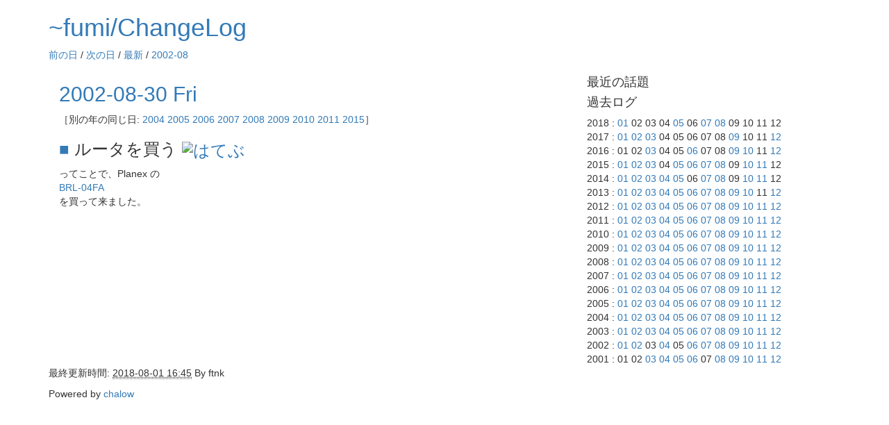

--- FILE ---
content_type: text/html
request_url: https://www.ftnk.jp/~fumi/cl/2002-08-30.html
body_size: 1983
content:
<html>
  <head>
    <meta http-equiv="Content-Type" content="text/html;charset=UTF-8">
    <meta name=viewport content="width=device-width, initial-scale=1">
    <!-- Latest compiled and minified CSS -->
    <link rel="stylesheet" href="https://maxcdn.bootstrapcdn.com/bootstrap/3.3.6/css/bootstrap.min.css" integrity="sha384-1q8mTJOASx8j1Au+a5WDVnPi2lkFfwwEAa8hDDdjZlpLegxhjVME1fgjWPGmkzs7" crossorigin="anonymous">

      <link href="cl.css" rel="stylesheet"> 
    <link rel="alternate" type="application/rss+xml" title="RSS"
	  href="cl.rdf">
    <meta name="robots" content="noindex,follow">
    <title>~fumi/ChangeLog / 2002-08-30</title>
    </script>
  </head>
  <body>
  <div class="container">
      <div id="header">
      <h1><a href="index.html">~fumi/ChangeLog</a></h1>
	<p class="adminmenu">
	  <a href="2002-08-29.html">前の日</a> / 
	  <a href="2002-09-02.html">次の日</a> / 
	  <a href="index.html">最新</a> / <a href="2002-08.html">2002-08</a>
	</p>
      </div>
      <div id='content' class='row-fluid'>
      <div class='col-xs-12 col-md-8 main'>
	    <div class="day">
<h2><span class="date"><a name="2002-08-30" href="2002-08-30.html">2002-08-30 Fri</a></span></h2>
<div class="body">




<div class="calendar">［別の年の同じ日: <a href="2004-08-30.html">2004</a> <a href="2005-08-30.html">2005</a> <a href="2006-08-30.html">2006</a> <a href="2007-08-30.html">2007</a> <a href="2008-08-30.html">2008</a> <a href="2009-08-30.html">2009</a> <a href="2010-08-30.html">2010</a> <a href="2011-08-30.html">2011</a> <a href="2015-08-30.html">2015</a>］</div>


<!-- start:2002-08-30-1 -->
<div class="section hentry">
  <div class="entry-title">
    <h3 class="subtitle"><a name="2002-08-30-1" href="2002-08-30-1.html"><span class="sanchor">■</span></a> <span class="clitemheader">ルータを買う</span>
	  <a href="http://b.hatena.ne.jp/entry/http://www.ftnk.jp/~fumi/cl/2002-08-30-1.html">
	    <img src="https://b.hatena.ne.jp/entry/image/http://www.ftnk.jp/~fumi/cl/2002-08-30-1.html" class="no_border" alt="はてぶ">
</a>
	  <span class="hatesta"><a href="2002-08-30-1.html"></a></span>
    </h3>
  </div>
  
  <div class="entry-content">
    <p>ってことで、Planex の<br>
<a href="http://www.planex.co.jp/product/broadlanner/brl04fa.shtml">BRL-04FA</a><br>
を買って来ました。<br>

	
    </p>
    
  </div>
</div>
<!-- end:2002-08-30-1 -->
<!-- 広告とか -->






</div>
</div>

	  </div><!-- main -->

      <div class='col-xs-12 col-md-4 sidebar'>
	<div class="stdbox">
<h4>最近の話題</h4>
<div id='recent_items'></div>
<script async src="cl.js"></script>

<h4>過去ログ</h4>
    <tr><td style="font-size:11px;text-align:center">
    2018 : <a href="2018-01.html">01</a> 02 03 04 <a href="2018-05.html">05</a> 06 <a href="2018-07.html">07</a> <a href="2018-08.html">08</a> 09 10 11 12 <br>
2017 : <a href="2017-01.html">01</a> <a href="2017-02.html">02</a> <a href="2017-03.html">03</a> 04 05 06 07 08 <a href="2017-09.html">09</a> 10 11 <a href="2017-12.html">12</a> <br>
2016 : 01 02 <a href="2016-03.html">03</a> 04 05 <a href="2016-06.html">06</a> 07 08 <a href="2016-09.html">09</a> <a href="2016-10.html">10</a> 11 <a href="2016-12.html">12</a> <br>
2015 : <a href="2015-01.html">01</a> <a href="2015-02.html">02</a> <a href="2015-03.html">03</a> 04 <a href="2015-05.html">05</a> <a href="2015-06.html">06</a> <a href="2015-07.html">07</a> <a href="2015-08.html">08</a> 09 <a href="2015-10.html">10</a> <a href="2015-11.html">11</a> 12 <br>
2014 : <a href="2014-01.html">01</a> <a href="2014-02.html">02</a> <a href="2014-03.html">03</a> <a href="2014-04.html">04</a> <a href="2014-05.html">05</a> 06 <a href="2014-07.html">07</a> <a href="2014-08.html">08</a> 09 <a href="2014-10.html">10</a> <a href="2014-11.html">11</a> 12 <br>
2013 : <a href="2013-01.html">01</a> <a href="2013-02.html">02</a> <a href="2013-03.html">03</a> <a href="2013-04.html">04</a> <a href="2013-05.html">05</a> <a href="2013-06.html">06</a> <a href="2013-07.html">07</a> <a href="2013-08.html">08</a> <a href="2013-09.html">09</a> <a href="2013-10.html">10</a> 11 <a href="2013-12.html">12</a> <br>
2012 : <a href="2012-01.html">01</a> <a href="2012-02.html">02</a> <a href="2012-03.html">03</a> <a href="2012-04.html">04</a> <a href="2012-05.html">05</a> <a href="2012-06.html">06</a> <a href="2012-07.html">07</a> <a href="2012-08.html">08</a> <a href="2012-09.html">09</a> <a href="2012-10.html">10</a> <a href="2012-11.html">11</a> <a href="2012-12.html">12</a> <br>
2011 : <a href="2011-01.html">01</a> <a href="2011-02.html">02</a> <a href="2011-03.html">03</a> <a href="2011-04.html">04</a> <a href="2011-05.html">05</a> <a href="2011-06.html">06</a> <a href="2011-07.html">07</a> <a href="2011-08.html">08</a> <a href="2011-09.html">09</a> <a href="2011-10.html">10</a> <a href="2011-11.html">11</a> <a href="2011-12.html">12</a> <br>
2010 : <a href="2010-01.html">01</a> <a href="2010-02.html">02</a> <a href="2010-03.html">03</a> <a href="2010-04.html">04</a> <a href="2010-05.html">05</a> <a href="2010-06.html">06</a> <a href="2010-07.html">07</a> <a href="2010-08.html">08</a> <a href="2010-09.html">09</a> <a href="2010-10.html">10</a> <a href="2010-11.html">11</a> <a href="2010-12.html">12</a> <br>
2009 : <a href="2009-01.html">01</a> <a href="2009-02.html">02</a> <a href="2009-03.html">03</a> <a href="2009-04.html">04</a> <a href="2009-05.html">05</a> <a href="2009-06.html">06</a> <a href="2009-07.html">07</a> <a href="2009-08.html">08</a> <a href="2009-09.html">09</a> <a href="2009-10.html">10</a> <a href="2009-11.html">11</a> <a href="2009-12.html">12</a> <br>
2008 : <a href="2008-01.html">01</a> <a href="2008-02.html">02</a> <a href="2008-03.html">03</a> <a href="2008-04.html">04</a> <a href="2008-05.html">05</a> <a href="2008-06.html">06</a> <a href="2008-07.html">07</a> <a href="2008-08.html">08</a> <a href="2008-09.html">09</a> <a href="2008-10.html">10</a> <a href="2008-11.html">11</a> <a href="2008-12.html">12</a> <br>
2007 : <a href="2007-01.html">01</a> <a href="2007-02.html">02</a> <a href="2007-03.html">03</a> <a href="2007-04.html">04</a> <a href="2007-05.html">05</a> <a href="2007-06.html">06</a> <a href="2007-07.html">07</a> <a href="2007-08.html">08</a> <a href="2007-09.html">09</a> <a href="2007-10.html">10</a> <a href="2007-11.html">11</a> <a href="2007-12.html">12</a> <br>
2006 : <a href="2006-01.html">01</a> <a href="2006-02.html">02</a> <a href="2006-03.html">03</a> <a href="2006-04.html">04</a> <a href="2006-05.html">05</a> <a href="2006-06.html">06</a> <a href="2006-07.html">07</a> <a href="2006-08.html">08</a> <a href="2006-09.html">09</a> <a href="2006-10.html">10</a> <a href="2006-11.html">11</a> <a href="2006-12.html">12</a> <br>
2005 : <a href="2005-01.html">01</a> <a href="2005-02.html">02</a> <a href="2005-03.html">03</a> <a href="2005-04.html">04</a> <a href="2005-05.html">05</a> <a href="2005-06.html">06</a> <a href="2005-07.html">07</a> <a href="2005-08.html">08</a> <a href="2005-09.html">09</a> <a href="2005-10.html">10</a> <a href="2005-11.html">11</a> <a href="2005-12.html">12</a> <br>
2004 : <a href="2004-01.html">01</a> <a href="2004-02.html">02</a> <a href="2004-03.html">03</a> <a href="2004-04.html">04</a> <a href="2004-05.html">05</a> <a href="2004-06.html">06</a> <a href="2004-07.html">07</a> <a href="2004-08.html">08</a> <a href="2004-09.html">09</a> <a href="2004-10.html">10</a> <a href="2004-11.html">11</a> <a href="2004-12.html">12</a> <br>
2003 : <a href="2003-01.html">01</a> <a href="2003-02.html">02</a> <a href="2003-03.html">03</a> <a href="2003-04.html">04</a> <a href="2003-05.html">05</a> <a href="2003-06.html">06</a> <a href="2003-07.html">07</a> <a href="2003-08.html">08</a> <a href="2003-09.html">09</a> <a href="2003-10.html">10</a> <a href="2003-11.html">11</a> <a href="2003-12.html">12</a> <br>
2002 : <a href="2002-01.html">01</a> <a href="2002-02.html">02</a> 03 <a href="2002-04.html">04</a> 05 <a href="2002-06.html">06</a> <a href="2002-07.html">07</a> <a href="2002-08.html">08</a> <a href="2002-09.html">09</a> <a href="2002-10.html">10</a> <a href="2002-11.html">11</a> <a href="2002-12.html">12</a> <br>
2001 : 01 02 <a href="2001-03.html">03</a> <a href="2001-04.html">04</a> <a href="2001-05.html">05</a> <a href="2001-06.html">06</a> 07 <a href="2001-08.html">08</a> <a href="2001-09.html">09</a> <a href="2001-10.html">10</a> <a href="2001-11.html">11</a> <a href="2001-12.html">12</a> <br>


<!-- google analytics -->
    <script>
    (function(i,s,o,g,r,a,m){i['GoogleAnalyticsObject']=r;i[r]=i[r]||function(){
        (i[r].q=i[r].q||[]).push(arguments)},i[r].l=1*new Date();a=s.createElement(o),
            m=s.getElementsByTagName(o)[0];a.async=1;a.src=g;m.parentNode.insertBefore(a,m)
        })(window,document,'script','https://www.google-analytics.com/analytics.js','ga');

ga('create', 'UA-4192981-2', 'auto');
ga('send', 'pageview');

</script>
<!-- /google analytics -->
</div>

      </div>
	
	<div class="clear"></div>
      </div>
      <div id="footer">
      <p>最終更新時間: <abbr class="updated" title="">
	  2018-08-01 16:45</abbr>
	By <span class="vcard author"><span class="fn">ftnk</span></span></p>
      <p class="footer">Powered by 
<a href="http://chalow.org/">chalow</a></p></div>
      </div><!-- /footer -->
      </div><!-- /container -->
    <!-- jquery required by bootstap -->
    <script src="https://ajax.googleapis.com/ajax/libs/jquery/2.2.2/jquery.min.js"></script>
    <!-- Latest compiled and minified JavaScript -->
    <script src="https://maxcdn.bootstrapcdn.com/bootstrap/3.3.6/js/bootstrap.min.js" integrity="sha384-0mSbJDEHialfmuBBQP6A4Qrprq5OVfW37PRR3j5ELqxss1yVqOtnepnHVP9aJ7xS" crossorigin="anonymous"></script>
  </body>
</html>


--- FILE ---
content_type: text/css
request_url: https://www.ftnk.jp/~fumi/cl/cl.css
body_size: -466
content:
div.entry-tag {
        text-align: right;
}


--- FILE ---
content_type: text/plain
request_url: https://www.google-analytics.com/j/collect?v=1&_v=j102&a=2014107578&t=pageview&_s=1&dl=https%3A%2F%2Fwww.ftnk.jp%2F~fumi%2Fcl%2F2002-08-30.html&ul=en-us%40posix&dt=~fumi%2FChangeLog%20%2F%202002-08-30&sr=1280x720&vp=1280x720&_u=IEBAAEABAAAAACAAI~&jid=311190092&gjid=199229379&cid=1644652493.1762514390&tid=UA-4192981-2&_gid=1198158933.1762514390&_r=1&_slc=1&z=686321756
body_size: -448
content:
2,cG-WTJWE3W5QV

--- FILE ---
content_type: application/javascript
request_url: https://www.ftnk.jp/~fumi/cl/cl.js
body_size: 102
content:
document.writeln('<a href="http://www.ftnk.jp/~fumi/cl/2018-08-01.html">2018-08-01</a><br>');
document.writeln('- <a href="http://www.ftnk.jp/~fumi/cl/2018-08-01-2.html">めがねのねじがとれた</a><br>');
document.writeln('- <a href="http://www.ftnk.jp/~fumi/cl/2018-08-01-1.html">Solaris の IPS パッケージの作り方</a><br>');
document.writeln('<a href="http://www.ftnk.jp/~fumi/cl/2018-07-27.html">2018-07-27</a><br>');
document.writeln('- <a href="http://www.ftnk.jp/~fumi/cl/2018-07-27-1.html">夏風邪で喉をやられた</a><br>');
document.writeln('<a href="http://www.ftnk.jp/~fumi/cl/2018-07-25.html">2018-07-25</a><br>');
document.writeln('- <a href="http://www.ftnk.jp/~fumi/cl/2018-07-25-1.html">ワイシャツ購入</a><br>');
document.writeln('<a href="http://www.ftnk.jp/~fumi/cl/2018-07-22.html">2018-07-22</a><br>');
document.writeln('- <a href="http://www.ftnk.jp/~fumi/cl/2018-07-22-1.html">zolo liberty+ 買ってみた</a><br>');
document.writeln('<a href="http://www.ftnk.jp/~fumi/cl/2018-07-15.html">2018-07-15</a><br>');
document.writeln('- <a href="http://www.ftnk.jp/~fumi/cl/2018-07-15-1.html">Integromat を使ってみた</a><br>');
document.writeln('<a href="http://www.ftnk.jp/~fumi/cl/2018-05-16.html">2018-05-16</a><br>');
document.writeln('- <a href="http://www.ftnk.jp/~fumi/cl/2018-05-16-1.html">Serverspec で sudo のかわりに pfexec を使う</a><br>');
document.writeln('<a href="http://www.ftnk.jp/~fumi/cl/2018-01-01.html">2018-01-01</a><br>');
document.writeln('- <a href="http://www.ftnk.jp/~fumi/cl/2018-01-01-2.html">家のファイルサーバを CentOS 7 にした</a><br>');
document.writeln('- <a href="http://www.ftnk.jp/~fumi/cl/2018-01-01-1.html">2018 年の抱負</a><br>');
document.writeln('<a href="http://www.ftnk.jp/~fumi/cl/2017-12-31.html">2017-12-31</a><br>');
document.writeln('- <a href="http://www.ftnk.jp/~fumi/cl/2017-12-31-1.html">2017 年ふりかえり</a><br>');
document.writeln('<a href="http://www.ftnk.jp/~fumi/cl/2017-12-28.html">2017-12-28</a><br>');
document.writeln('- <a href="http://www.ftnk.jp/~fumi/cl/2017-12-28-3.html">BUFFALO WiFi 無線LAN ルーター WSR-1166DHP3/MBK 購入</a><br>');
document.writeln('- <a href="http://www.ftnk.jp/~fumi/cl/2017-12-28-2.html">枕カバーを購入</a><br>');
document.writeln('- <a href="http://www.ftnk.jp/~fumi/cl/2017-12-28-1.html">歯ブラシを買い替え</a><br>');
document.writeln('<a href="http://www.ftnk.jp/~fumi/cl/2017-12-24.html">2017-12-24</a><br>');
document.writeln('- <a href="http://www.ftnk.jp/~fumi/cl/2017-12-24-1.html">ユナイテッドビーズ ブックカバー A5判 カーキ UBM-CVA5-04</a><br>');